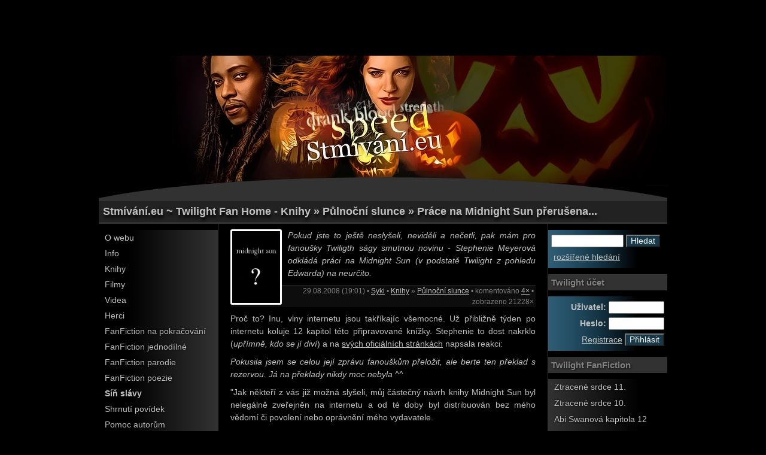

--- FILE ---
content_type: text/html; charset=UTF-8
request_url: https://www.stmivani.eu/62-pulnocni-slunce/prace-na-midnight-sun-prerusena/
body_size: 9589
content:
<!DOCTYPE html>
<html xmlns="http://www.w3.org/1999/xhtml" xmlns:og="http://opengraphprotocol.org/schema/" xmlns:fb="http://www.facebook.com/2008/fbml" xml:lang="cs">
<head>
<meta name="Copyright" content="&copy; 2006 - 2021 Tým Stmívání.eu Publikování nebo šíření jakéhokoli obsahu serveru bez předchozího souhlasu je zakázáno!" />
<meta name="Keywords" content="práce, na, midnight, sun, přerušena..." />
<meta name="Robots" content="index, follow" />
<meta name="Description" content="Práce na Midnight Sun přerušena... - Pokud jste to ještě neslyšeli, neviděli a nečetli, pak mám pro fanoušky Twiligth ságy smutnou novinu - Stephenie Meyerová odkládá práci na Midnight Sun (v podstatě Twilight z pohledu Edwarda) na neurčito." />
<meta http-equiv="Content-language" content="cs" />
<meta http-equiv="Cache-control" content="public" />
<meta http-equiv="Content-type" content="application/xhtml+xml; charset=utf-8" />
<meta name="viewport" content="width=device-width, initial-scale=1">
<link rel="Stylesheet" href="/styles/stmivani2.css" type="text/css" />
<link rel="alternate" type="application/rss+xml" title="Stmívání.eu ~ Twilight Fan Home" href="/rss.php" />
<link rel="Shortcut icon" href="/components/images/favicon.ico" type="image/x-icon" />
<link rel="Icon" href="/components/images/favicon.ico" type="image/x-icon" />
<title>Práce na Midnight Sun přerušena... &bull; STMÍVÁNÍ.eu</title>
    <meta property="og:title" content="Práce na Midnight Sun přerušena... &bull; Stmívání.eu"/>
    <meta property="og:type" content="article"/>
    <meta property="og:url" content="http://www.stmivani.eu/62-pulnocni-slunce/prace-na-midnight-sun-prerusena/"/>
    <meta property="og:image" content="http://www.stmivani.eu/gallery/MS.jpg"/>
	<meta property="fb:admins" content="1550963389"/>
	<meta property="og:site_name" content="Stmívání.eu"/>
<link type="text/css" rel="stylesheet" href="/floatbox/floatbox.css " /> 
<script type="text/javascript" src="/floatbox/floatbox.js "></script>
<script type="text/javascript"> 
fbPageOptions = {
autoGallery: true,
doSlideshow: true,
startPaused: true,
autoTitle: 'Galerie Stmívání.eu'
};
</script>
</head>
<body>

<div class="hide">
<script type="text/javascript">
window.google_analytics_uacct = "UA-5516406-1";
</script>
<script type="text/javascript"><!--
google_ad_client = "pub-9828236278680322";
/* 728x90, vytvo�eno 12.9.10 */
google_ad_slot = "7181602398";
google_ad_width = 728;
google_ad_height = 90;
//-->
</script>
<script type="text/javascript"
src="//pagead2.googlesyndication.com/pagead/show_ads.js">
</script>
</div>

<div class="mobile">
<script type="text/javascript">
    google_ad_client = "ca-pub-9828236278680322";
    google_ad_slot = "3112732607";
    google_ad_width = 320;
    google_ad_height = 100;
</script>
<!-- mobile -->
<script type="text/javascript"
src="//pagead2.googlesyndication.com/pagead/show_ads.js">
</script>
</div>

<script type="text/javascript">
/* <![CDATA[ */
function openWindow(link) {
  otevrit=window.open(link);
  return (typeof(otevrit)=='object')?true:false;
}
/* ]]> */
</script>

<div class="page">
<a title="Titulní strana" href="/" style="text-decoration: none; cursor: hand;">
<div class="hide">
<div class="header" style="background: url('https://www.stmivani.eu/gallery/stmivani_halloween.jpg'); height: 240px; padding-top: 0px; padding-bottom: 0px; background-position: center;"></div>
</div>
<h1>Stmívání.eu ~ Twilight Fan Home - Knihy &raquo; Půlnoční slunce &raquo; Práce na Midnight Sun přerušena...</h1>
</a>

<div class="main">

<div class="left-column">

<div class="menu">
<ul>

<li><a href="/68-o-webu/">O webu</a><ul><li><a href="http://www.stmivani.eu/68-o-webu/pravidla/"><strong>Pravidla</strong></a></li>
<li><a href="http://www.stmivani.eu/68-o-webu/mate-zajem/">Máte zájem?</a></li>
<li><a href="/34-souteze/">Soutěže</a></li>
<li><a href="/81-tema-mesiaca/">Téma mesiaca</a></li>
</ul></li>
<li><a href="/5-info/">Info</a><ul><li><a href="http://www.stmivani.eu/3-twilight-saga/">Twilight Sága NEWS</a></li>
<li><a href="/25-download/">Download</a></li>
<li><a href="/35-twilight-srazy/">Twilight srazy</a></li>
</ul></li>
<li><a href="/4-knihy/">Knihy</a><ul><li><a href="/58-stmivani/">Stmívání</a></li>
<li><a href="/59-novy-mesic/">Nový měsíc</a></li>
<li><a href="/60-zatmeni/">Zatmění</a></li>
<li><a href="/61-rozbresk/">Rozbřesk</a></li>
<li><a href="/62-pulnocni-slunce/">Půlnoční slunce</a></li>
<li><a href="/63-kratky-druhy-zivot-bree-tanner/">Krátký druhý život Bree Tanner</a></li>
<li><a href="/64-doprovodne-knihy/">Doprovodné knihy</a></li>
<li><a href="/6-postavy/">Postavy</a></li>
</ul></li>
<li><a href="/12-film/">Filmy</a><ul><li><a href="/49-stmivani/">Stmívání</a></li>
<li><a href="/50-novy-mesic/">Nový měsíc</a></li>
<li><a href="/51-zatmeni/">Zatmění</a></li>
<li><a href="/52-rozbresk/">Rozbřesk</a></li>
<li><a href="/71-jine-filmove-projekty/">Jiné filmové projekty</a></li>
</ul></li>
<li><a href="/22-videa/">Videa</a><ul></ul></li>
<li><a href="/38-herci/">Herci</a><ul></ul></li>
<li><a href="/10-fanfiction-na-pokracovani/">FanFiction na pokračování</a><ul><li><a href="http://www.stmivani.eu/43-vybrane-prvni-dily/">Vybrané první díly</a></li>
<li><a href="http://www.stmivani.eu/55-dokoncene-povidky/">Dokončené povídky</a></li>
</ul></li>
<li><a href="/36-fanfiction-jednodilne/">FanFiction jednodílné</a><ul><li><a href="/67-drabble-povidky/">Drabble povídky</a></li>
<li><a href="/53-soutezni-povidky/">Soutěžní povídky</a></li>
</ul></li>
<li><a href="/45-fanfiction-parodie/">FanFiction parodie</a><ul></ul></li>
<li><a href="/32-fanfiction-poezie/">FanFiction poezie</a><ul><li><a href="/72-parodovana-poezie/">Parodovaná poezie</a></li>
</ul></li>
<li><a href="http://www.stmivani.eu/54-sin-slavy-povidek/"><strong>Síň slávy</strong></a><ul></ul></li>
<li><a href="/37-shrnuti-povidek/">Shrnutí povídek</a><ul></ul></li>
<li><a href="/40-pomoc-autorum/">Pomoc autorům</a><ul><li><a href="http://www.stmivani.eu/40-pomoc-autorum/jak-pridat-fanfiction-clanek/"><strong>Jak přidat FanFiction článek</strong></a></li>
<li><a href="http://www.stmivani.eu/40-pomoc-autorum/jak-pridat-zpravicku/">Jak přidat zprávičku</a></li>
<li><a href="/73-kreativni-koutek/">Kreativní koutek</a></li>
</ul></li>
<li><a href="/74-recenze/"><strong>Recenze</strong></a><ul></ul></li>
<li><a href="/14-forum/"><strong>Fórum</strong></a><ul></ul></li>
</ul>
</div>

<div class="hide">
<div class="menu" style="height:30px;">
<ul>
<li><a href="/galleries/vtipy-twilight-saga/">Galerie »</a><ul>
<li><a href="/galleries/fotky-hercu/">Fotky herců</a></li>
<li><a href="/galleries/filmove-foto/">Fotky z natáčení</a></li>
<li><a href="/galleries/fotky-z-noveho-mesice/">Fotky z Nového měsíce</a></li>
<li><a href="/galleries/fotky-z-rozbresku/">Fotky z Rozbřesku</a></li>
<li><a href="/galleries/fotky-ze-srazu/">Fotky ze srazů</a></li>
<li><a href="/galleries/fotky-ze-stmivani/">Fotky ze Stmívání</a></li>
<li><a href="/galleries/fotky-ze-zatmeni/">Fotky ze Zatmění</a></li>
<li><a href="/galleries/jine-filmove-projekty-hercu/">Jiné filmové projekty herců</a></li>
<li><a href="/galleries/kresba/">Kresba</a></li>
<li><a href="/galleries/pc-grafika-twilight/">PC grafika Twilight</a></li>
<li><a href="/galleries/photoshooty/">Photoshooty</a></li>
<li><a href="/galleries/photosoutez/">PhotoSoutěž</a></li>
<li><a href="/galleries/plakaty/">Plakáty</a></li>
<li><a href="/galleries/promo-fotky/">Promo fotky</a></li>
<li><a href="/galleries/stephenie-meyer/">Stephenie Meyer</a></li>
<li><a href="/galleries/twilight-veci/">Twilight věci</a></li>
<li><a href="/galleries/vase-dalsi-tvorbicky/">Vaše další tvorbičky</a></li>
<li><a href="/galleries/vtipy-twilight-saga/">Vtipy - Twilight Sága</a></li>
<li><a href="/galleries/wallpapers/">Wallpapers</a></li>
</ul></li>
</ul>
</div>

<p class="a-center"><a href="/gallery/caldechq4.jpg" title="" onclick="return !openWindow(this.href);"><img src="/gallery/thumbs/caldechq4.jpg" alt="" /></a></p>


<div class="menu-title">Sponzoři</div>

<p style="text-align: center;"><a href="//www.egmont.cz/cz/edice/saga-stmivani-2/" target="_blank"><img src="/gallery/stmivani_egmont2.jpg" alt="" /></a></p>

<p style="text-align: center;"><a href="//www.martinus.sk/" target="_blank"><img src="https://www.martinus.sk/data/img/custom/52064_150x66-logo-weight.png" alt="" /></a></p>
<p style="text-align: center;"><a href="//www.gorila.sk/" target="_blank"><img src="/gallery/gorila2.png" alt="" /></a></p>

<div class="menu-title">Fandíme Stmívání.eu</div>
<div id="fb-root"></div>
<script>(function(d, s, id) {
  var js, fjs = d.getElementsByTagName(s)[0];
  if (d.getElementById(id)) return;
  js = d.createElement(s); js.id = id;
  js.src = "//connect.facebook.net/cs_CZ/sdk.js#xfbml=1&version=v2.5&appId=127868000559499";
  fjs.parentNode.insertBefore(js, fjs);
}(document, 'script', 'facebook-jssdk'));</script>
<div class="fb-page" data-href="https://www.facebook.com/stmivani.eu" data-width="199" data-height="400" data-small-header="true" data-adapt-container-width="true" data-hide-cover="false" data-show-facepile="true" data-show-posts="true"><div class="fb-xfbml-parse-ignore"><blockquote cite="https://www.facebook.com/stmivani.eu"><a href="https://www.facebook.com/stmivani.eu">Stmívání.eu</a></blockquote></div></div>


<div align="center">
<br />
<script type="text/javascript"><!--
google_ad_client = "pub-9828236278680322";
/* 160x600, vytvo�eno 17.2.09 */
google_ad_slot = "3312383530";
google_ad_width = 160;
google_ad_height = 600;
//-->
</script>
<script type="text/javascript"
src="//pagead2.googlesyndication.com/pagead/show_ads.js">
</script>
</div></div>
</div>

<div class="center-column">

<p><em><img src="/gallery/MS.jpg" alt="Práce na Midnight Sun přerušena..." class="perex-img" />Pokud jste to ještě neslyšeli, neviděli a nečetli, pak mám pro fanoušky Twiligth ságy smutnou novinu - Stephenie Meyerová odkládá práci na Midnight Sun (v podstatě Twilight z pohledu Edwarda) na neurčito.<span class="cb2"><!-- --></span></em></p>

<span class="nocopy" onmousedown="return false" onselectstart="return false" ondragstart="return false"><p class="article-info">29.08.2008 (19:01) &bull; <a href="/profiles/Syki/">Syki</a> &bull; <a href="/4-knihy/">Knihy</a> &raquo; <a href="/62-pulnocni-slunce/">Půlnoční slunce</a> &bull; komentováno <a href="#discussion">4&times;</a> &bull; zobrazeno 21228&times;</p>

<p>Proč to? Inu, vlny internetu jsou takříkajíc všemocné. Už přibližně týden po internetu koluje 12 kapitol této připravované knížky. Stephenie to dost nakrklo (<em>upřímně, kdo se jí diví</em>) a na <a href="http://stepheniemeyer.com/midnightsun.html">svých oficiálních stránkách</a> napsala reakci:</p>
<p><em>Pokusila jsem se celou její zprávu fanouškům přeložit, ale berte ten překlad s rezervou. Já na překlady nikdy moc nebyla ^^</em></p>
<p>"Jak někteří z vás již možná slyšeli, můj částečný návrh knihy Midnight Sun byl nelegálně zveřejněn na internetu a od té doby byl distribuován bez mého vědomí či povolení nebo oprávnění mého vydavatele.</p>
<p>Mám dobrou představu o tom, jak k úniku došlo, protože kopií Midnight Sun, které opustily mé držení, bylo velmi málo a každá byla unikátní. Vzhledem k drobným změnám, jež jsem na svém rukopisu provedla v různé době, můžu říct, kdy mě který (<em>asi myslí verzi rukopisu</em>)  opustil a komu byl dán. Rukopis, který koloval po internetu, byl svěřen do důvěryhodných rukou z dobrého účelu. Nemám k tomu žádnou poznámku, i přesto že věřím v to, že z počátku ta distribuce nebyla úmyslná.</p>
<p>Nechtěla jsem, aby mí čtenáři okusili Midnight Sun před tím, než by byl dokončen, upraven a zveřejněn. Myslím si, že je důležité, aby všichni pochopili, že to, co se stalo, bylo obrovské porušení mých autorských práv, nemluvě o mně jako o lidské bytosti. Jako autorka Twilight ságy vlastním autorská práva a je na majiteli autorských práv, rozhodovat o tom, kdy by knihy měly být zpřístupněny veřejnosti; je to totéž jako pro hudebníky a filmové tvůrce. To, že si někdo koupí knížku, film nebo písničku, nebo si to může stáhnout z internetu, ještě neznamená, že vlastní práva na kopírování a distribuci. Bohužel, s internetem je pro lidi snadné získat a sdílet položky, které jim legálně nenáleží. Nezáleží na tom, jak se to stalo, pořád je to nečestné. Velmi mě to rozrušuje, ale doufám, že nakonec u mých fanoušků dojde k lepšímu chápání autorských práv a vůbec významu umělecké kontroly.</p>
<p>Takže... ukončí tohle Midnight Sun? Můj první pocit byl, že neexistuje žádný způsob, jak pokračovat. Psaní není jako matematika; v matematice se 2 + 2 vždycky rovná 4, bez ohledu na to jaká je vaše nálada. U psaní to, jak se cítíte, mění všechno. Kdybych se pokoušela Midnight Sun psát teď, v mé současné náladě, James by pravděpodobně vyhrál a všichni Cullenovi by zemřeli, což by se moc neslučovalo s původním příběhem. V každém případě mě mrzí to, co se se započatou prací na Midnight Sun stalo, a proto se jeho psaní odkládá na neurčito.</p>
<p>Byla bych raději, kdyby mí fanoušci tuto verzi Midnight Sun nečetli. Jednalo se u neúplnou verzi; rukopis je neuspořádaný a nespolehlivý a plný chyb. Ale jak se mám postavit k tomuto přerušení bez toho, aby více lidí hledalo nelegální verzi? Zabralo mi to chvíli, než jsem se rozhodla, jak a jestli bych vůbec měla reagovat. Ale ke konci všeho toho zmatku jsem se rozhodla ponechat tuto verzi k distribuci zde (na konci tohoto příspěvku). Tímto způsobem mí čtenáři nemusí pociťovat loajalitu (<em>tedy zůstat poctivými a nevyhledávat nelegálně šířenou verzi MS</em>). Doufám, že vám tento fragment podá další vhled do Edwardovy hlavy a dodá novou dimenzi k Twilight příběhu. To je to, co mě v prvé řadě inspirovalo k napsání Midnight Sun.</p>
<p>Chci si na chvíli dát pauzu a poděkovat svým úžasným fanouškům, kteří mě uplynulé tři roky tak podporovali. Nemůžu vám sdělit, jak moc pro mě každý z vás znamená. Jen doufám, že tento příspěvek zastaví všechen ten zmatek a online spekulace okolo Twilight vesmíru,  a že se může jednou zase stát šťastnějším únikem... (<em>konec této věty jsem nějak nepobrala, proto se omlouvám za krkolomný překlad</em>) Po tomto neuvěřitelně rušném roce se momentálně zaměřím na strávení více času se svou rodinou a na práci na jiných knižních projektech."</p>
<p class="a-right">~ Stephenie ~</p>
<p>Předpokládám, že nás zklamaných je požehnaně. Ale stále můžeme věřit, že se Steph k psaní MS zase vrátí a my nahlédneme do Edwardovy hlavy.</p>
<p>Pokud máte zájem o již-legální-verzi MS, stáhněte si ji ze Stephiných oficiálních stránek. Přesto vezměte v potaz, že takhle měla kniha vypadat původně. Jestli ji přece jenom Steph začne znovu psát, řekla bych, že to pozmění.</p><p class="article-info">Autor: <a href="/profiles/Syki/">Syki</a>, v rubrice: <a href="/4-knihy/">Knihy</a> &raquo; <a href="/62-pulnocni-slunce/">Půlnoční slunce</a></p>

<br><br>
<div id="fb-root"></div>
<script>
  window.fbAsyncInit = function() {
    FB.init({appId: '127868000559499', status: true, cookie: true,
             xfbml: true});
  };
  (function() {
    var e = document.createElement('script'); e.async = true;
    e.src = document.location.protocol +
      '//connect.facebook.net/cs_CZ/all.js';
    document.getElementById('fb-root').appendChild(e);
  }());
</script>
<fb:like width="300" colorscheme="dark" share="true"></fb:like>

<a href="//www.addthis.com/bookmark.php"     class="addthis_button"    style="text-decoration:none; float:right;">        <img src="//s7.addthis.com/static/btn/sm-plus.gif"     width="16" height="16" border="0" alt="Sdílet" /> Sdílet</a>
<script type="text/javascript" src="//s7.addthis.com/js/250/addthis_widget.js?pub=xa-4a853bd6004a24d4"></script>

<div class="mobile">
<script async src="//pagead2.googlesyndication.com/pagead/js/adsbygoogle.js"></script>
<!-- mobile -->
<ins class="adsbygoogle"
     style="display:inline-block;width:320px;height:100px"
     data-ad-client="ca-pub-9828236278680322"
     data-ad-slot="3112732607"></ins>
<script>
(adsbygoogle = window.adsbygoogle || []).push({});
</script>
</div>


<p class="discussion" id="discussion">Diskuse pro článek Práce na Midnight Sun přerušena...:</p>

</span><div class="paging">&nbsp;<span class="current-page"><a href="/62-pulnocni-slunce/prace-na-midnight-sun-prerusena/1/#discussion">1</a></span></div><div class="comment-line" id=1037907><div class="cl-left"><span>4.</span> Smithc176</div><div class="cl-right">17.06.2014 [19:39]</div>

<div class="cb2"><!-- --></div>

</div>

<p class="comment-text">Thank you for the good writeup. It in fact was a amusement account it. Look advanced to far added agreeable from you! By the way, how can we communicate? dfaeckcedbdceedg</p>

<div class="comment-line" id=1002613><div class="cl-left"><span>3.</span> <a href="/profiles/VictoriaJamesLaurent/">VictoriaJamesLaurent</a></div><div class="cl-right">07.04.2013 [18:40]</div>

<div class="cb2"><!-- --></div>

</div>

<p class="comment-text"><a href="/profiles/VictoriaJamesLaurent/"><img src="//www.stmivani.eu/gallery/gzhujik.jpg" alt="VictoriaJamesLaurent" class="avatar" /></a> Nej fanynka Edwarda Cullena: A koho to zaujíma?  <img src="/components/images/emoticons/smile10.gif" alt="Emoticon" /> <span class="cb2"><!-- --></span></p>

<div class="comment-line" id=1002611><div class="cl-left"><span>2.</span> <a href="/profiles/Carlislelove/">Carlislelove</a></div><div class="cl-right">07.04.2013 [18:27]</div>

<div class="cb2"><!-- --></div>

</div>

<p class="comment-text"><a href="/profiles/Carlislelove/"><img src="" alt="Carlislelove" class="avatar" /></a>už je v prodeji? moc  se modlím at jo <img src="/components/images/emoticons/smile25.gif" alt="Emoticon" />  <img src="/components/images/emoticons/smile25.gif" alt="Emoticon" />  <img src="/components/images/emoticons/smile11.gif" alt="Emoticon" /> proto se ptám už je  otom náká správa, že vyšla?????????????<span class="cb2"><!-- --></span></p>

<div class="comment-line" id=825173><div class="cl-left"><span>1.</span> Nej fanynka Edwarda Cullena</div><div class="cl-right">21.11.2011 [13:38]</div>

<div class="cb2"><!-- --></div>

</div>

<p class="comment-text">Ahojte!!! Jsem moc velká fanynka Stmívání ságy a přeji si totéž, jako vy.:( V pátek jsem vyděla v kině Rozbřesk 1.část v Ostravě.  Bylo to super. Přečetla jsem si všechny díly a zatím jsem všechny viděla. Půlnoční Slunce jsem si přečetla na internetu. Miluji Edwarda Cullena (Roberta Pattinsona). A také se mi moc líbí upíři. Kvůli těmto knihám ráda čtu. 8) <img src="/components/images/emoticons/smile37.gif" alt="Emoticon" /> </p>

<div class="paging">&nbsp;<span class="current-page"><a href="/62-pulnocni-slunce/prace-na-midnight-sun-prerusena/1/#discussion">1</a></span></div><p class="discussion">Přidat komentář:</p>

<script src="/components/emoticons.js" type="text/javascript"></script>

<form action="/62-pulnocni-slunce/prace-na-midnight-sun-prerusena/" method="post">

<div class="comform"><strong>Nick:</strong><br /><input type="text" name="nick" value="" style="width: 150px;" /><br />
<strong>Text:</strong><br /><textarea name="text" id="text" cols="" rows="" style="height: 100px; width: 99%;"></textarea><br />
<img style="cursor: pointer;" src="/components/images/emoticons/smile41.gif" alt="[.ei.]smile41[./ei.]" onclick="addEmoticon('smile41');" /> 
<img style="cursor: pointer;" src="/components/images/emoticons/smile34.gif" alt="[.ei.]smile34[./ei.]" onclick="addEmoticon('smile34');" /> 
<img style="cursor: pointer;" src="/components/images/emoticons/smile33.gif" alt="[.ei.]smile33[./ei.]" onclick="addEmoticon('smile33');" /> 
<img style="cursor: pointer;" src="/components/images/emoticons/smile06.gif" alt="[.ei.]smile06[./ei.]" onclick="addEmoticon('smile06');" /> 
<img style="cursor: pointer;" src="/components/images/emoticons/smile01.gif" alt="[.ei.]smile01[./ei.]" onclick="addEmoticon('smile01');" /> 
<img style="cursor: pointer;" src="/components/images/emoticons/smile08.gif" alt="[.ei.]smile08[./ei.]" onclick="addEmoticon('smile08');" /> 
<img style="cursor: pointer;" src="/components/images/emoticons/smile19.gif" alt="[.ei.]smile19[./ei.]" onclick="addEmoticon('smile19');" /> 
<img style="cursor: pointer;" src="/components/images/emoticons/smile10.gif" alt="[.ei.]smile10[./ei.]" onclick="addEmoticon('smile10');" /> 
<img style="cursor: pointer;" src="/components/images/emoticons/smile17.gif" alt="[.ei.]smile17[./ei.]" onclick="addEmoticon('smile17');" /> 
<img style="cursor: pointer;" src="/components/images/emoticons/smile22.gif" alt="[.ei.]smile22[./ei.]" onclick="addEmoticon('smile22');" /> 
<img style="cursor: pointer;" src="/components/images/emoticons/smile25.gif" alt="[.ei.]smile25[./ei.]" onclick="addEmoticon('smile25');" /> 
<img style="cursor: pointer;" src="/components/images/emoticons/smile09.gif" alt="[.ei.]smile09[./ei.]" onclick="addEmoticon('smile09');" /> 
<img style="cursor: pointer;" src="/components/images/emoticons/smile07.gif" alt="[.ei.]smile07[./ei.]" onclick="addEmoticon('smile07');" /> 
<img style="cursor: pointer;" src="/components/images/emoticons/smile32.gif" alt="[.ei.]smile32[./ei.]" onclick="addEmoticon('smile32');" /> 
<img style="cursor: pointer;" src="/components/images/emoticons/smile35.gif" alt="[.ei.]smile35[./ei.]" onclick="addEmoticon('smile35');" /> 
<img style="cursor: pointer;" src="/components/images/emoticons/smile40.gif" alt="[.ei.]smile40[./ei.]" onclick="addEmoticon('smile40');" /> 
<img style="cursor: pointer;" src="/components/images/emoticons/smile24.gif" alt="[.ei.]smile24[./ei.]" onclick="addEmoticon('smile24');" /> 
<img style="cursor: pointer;" src="/components/images/emoticons/smile23.gif" alt="[.ei.]smile23[./ei.]" onclick="addEmoticon('smile23');" /> 
<img style="cursor: pointer;" src="/components/images/emoticons/smile16.gif" alt="[.ei.]smile16[./ei.]" onclick="addEmoticon('smile16');" /> 
<img style="cursor: pointer;" src="/components/images/emoticons/smile11.gif" alt="[.ei.]smile11[./ei.]" onclick="addEmoticon('smile11');" /> 
<img style="cursor: pointer;" src="/components/images/emoticons/smile18.gif" alt="[.ei.]smile18[./ei.]" onclick="addEmoticon('smile18');" /> 
<img style="cursor: pointer;" src="/components/images/emoticons/smile29.gif" alt="[.ei.]smile29[./ei.]" onclick="addEmoticon('smile29');" /> 
<img style="cursor: pointer;" src="/components/images/emoticons/smile20.gif" alt="[.ei.]smile20[./ei.]" onclick="addEmoticon('smile20');" /> 
<img style="cursor: pointer;" src="/components/images/emoticons/smile27.gif" alt="[.ei.]smile27[./ei.]" onclick="addEmoticon('smile27');" /> 
<img style="cursor: pointer;" src="/components/images/emoticons/smile12.gif" alt="[.ei.]smile12[./ei.]" onclick="addEmoticon('smile12');" /> 
<img style="cursor: pointer;" src="/components/images/emoticons/smile15.gif" alt="[.ei.]smile15[./ei.]" onclick="addEmoticon('smile15');" /> 
<img style="cursor: pointer;" src="/components/images/emoticons/smile04.gif" alt="[.ei.]smile04[./ei.]" onclick="addEmoticon('smile04');" /> 
<img style="cursor: pointer;" src="/components/images/emoticons/smile03.gif" alt="[.ei.]smile03[./ei.]" onclick="addEmoticon('smile03');" /> 
<img style="cursor: pointer;" src="/components/images/emoticons/smile36.gif" alt="[.ei.]smile36[./ei.]" onclick="addEmoticon('smile36');" /> 
<img style="cursor: pointer;" src="/components/images/emoticons/smile31.gif" alt="[.ei.]smile31[./ei.]" onclick="addEmoticon('smile31');" /> 
<img style="cursor: pointer;" src="/components/images/emoticons/smile38.gif" alt="[.ei.]smile38[./ei.]" onclick="addEmoticon('smile38');" /> 
<img style="cursor: pointer;" src="/components/images/emoticons/smile14.gif" alt="[.ei.]smile14[./ei.]" onclick="addEmoticon('smile14');" /> 
<img style="cursor: pointer;" src="/components/images/emoticons/smile13.gif" alt="[.ei.]smile13[./ei.]" onclick="addEmoticon('smile13');" /> 
<img style="cursor: pointer;" src="/components/images/emoticons/smile26.gif" alt="[.ei.]smile26[./ei.]" onclick="addEmoticon('smile26');" /> 
<img style="cursor: pointer;" src="/components/images/emoticons/smile21.gif" alt="[.ei.]smile21[./ei.]" onclick="addEmoticon('smile21');" /> 
<img style="cursor: pointer;" src="/components/images/emoticons/smile28.gif" alt="[.ei.]smile28[./ei.]" onclick="addEmoticon('smile28');" /> 
<img style="cursor: pointer;" src="/components/images/emoticons/smile39.gif" alt="[.ei.]smile39[./ei.]" onclick="addEmoticon('smile39');" /> 
<img style="cursor: pointer;" src="/components/images/emoticons/smile42.gif" alt="[.ei.]smile42[./ei.]" onclick="addEmoticon('smile42');" /> 
<img style="cursor: pointer;" src="/components/images/emoticons/smile30.gif" alt="[.ei.]smile30[./ei.]" onclick="addEmoticon('smile30');" /> 
<img style="cursor: pointer;" src="/components/images/emoticons/smile37.gif" alt="[.ei.]smile37[./ei.]" onclick="addEmoticon('smile37');" /> 
<img style="cursor: pointer;" src="/components/images/emoticons/smile02.gif" alt="[.ei.]smile02[./ei.]" onclick="addEmoticon('smile02');" /> 
<img style="cursor: pointer;" src="/components/images/emoticons/smile05.gif" alt="[.ei.]smile05[./ei.]" onclick="addEmoticon('smile05');" /> <br />
<script type="text/javascript">
/* <![CDATA[ */
document.write('<input type="hidden" name="nospam" value="smtpa' + 'enlta" />');
/* ]]> */
</script><input type="hidden" name="comment_id" value="3537945633" /><input type="submit" name="submit" value="Uložit" /></div>

</form>


<div class="hide">
<br>
<script type="text/javascript"><!--
google_ad_client = "pub-9828236278680322";
/* 468x60, vytvořeno 29.4.09 */
google_ad_slot = "8384303804";
google_ad_width = 468;
google_ad_height = 60;
//-->

</script>
<script type="text/javascript"
src="//pagead2.googlesyndication.com/pagead/show_ads.js">
</script>
</div>

<div class="mobile">
<br>
<script async src="//pagead2.googlesyndication.com/pagead/js/adsbygoogle.js"></script>
<!-- mobile -->
<ins class="adsbygoogle"
     style="display:inline-block;width:320px;height:100px"
     data-ad-client="ca-pub-9828236278680322"
     data-ad-slot="3112732607"></ins>
<script>
(adsbygoogle = window.adsbygoogle || []).push({});
</script>
</div>

</div>

<div class="right-column">

<script type="text/javascript" src="http://www.google.com/jsapi"></script>
<script type="text/javascript">
  google.load('search', '1');
  google.setOnLoadCallback(function() {
    google.search.CustomSearchControl.attachAutoCompletion(
      'partner-pub-9828236278680322:q2zpxr-mod6',
      document.getElementById('q'),
      'cse-search-box');
  });
</script>
<form action="/search/" id="cse-search-box">
  <div>
    <input type="hidden" name="cx" value="partner-pub-9828236278680322:q2zpxr-mod6" />
    <input type="hidden" name="cof" value="FORID:11" />
    <input type="hidden" name="ie" value="UTF-8" />
    <input type="text" name="q" id="q" autocomplete="off" size="13" />
    <input type="submit" name="sa" value="Hledat" />
	&nbsp;<a href="/index.php?f=hledani">rozšířené hledání</a>
  </div>
</form>
<script type="text/javascript" src="http://www.google.cz/cse/brand?form=cse-search-box&lang=cs"></script>

<div class="menu-title">Twilight účet</div>


<form action="/" method="post">

<div class="a-right"><strong>Uživatel:</strong> <input type="text" name="login" style="width: 85px;" /><br /><strong>Heslo:</strong> <input type="password" name="password" style="width: 85px;" /><br /><a href="/signup/">Registrace</a> <input type="submit" name="submit_login" value="Přihlásit" /></div>

</form>



<div class="menu-title">Twilight FanFiction</div>

<ul>
<li><a href="/10-fanfiction-na-pokracovani/ztracene-srdce-11/" title="05.01.2026 (11:46)">Ztracené srdce 11.</a></li><li><a href="/10-fanfiction-na-pokracovani/ztracene-srdce-10/" title="05.01.2026 (11:46)">Ztracené srdce 10.</a></li><li><a href="/10-fanfiction-na-pokracovani/abi-swanova-kapitola-12/" title="29.06.2025 (15:00)">Abi Swanová kapitola 12</a></li><li><a href="/10-fanfiction-na-pokracovani/abi-swanova-kapitola-11/" title="27.06.2025 (15:00)">Abi Swanová kapitola 11</a></li><li><a href="/10-fanfiction-na-pokracovani/abi-swanova-kapitola-10/" title="25.06.2025 (15:00)">Abi Swanová kapitola 10</a></li><li><a href="/10-fanfiction-na-pokracovani/a-bit-of-different-reality-6-kapitola/" title="30.04.2024 (20:22)">A bit of different (reality) - 6. kapitola </a></li><li><a href="/10-fanfiction-na-pokracovani/a-bit-of-different-reality-5-kapitola/" title="11.04.2024 (21:23)">A bit of different (reality) - 5. kapitola</a></li></ul>

<div class="menu-title">Partnerské stránky</div><div align="center">
<p><a href="//ourstories.cz/" target="_blank"><img src="/gallery/ourstories4.png"><br>OurStories.cz</a></p>
<p><a href="//www.prosperio.cz/" target="_blank"><img src="/gallery/prosperio.png"><br>Psycholožka, terapeutka, lektorka Zuzana Tomášková Prosperio.cz</a>
<br></p>

<br><br><a href="/68-o-webu/odkazy/">...další zajímavé stránky</a>

<div class="menu-title">Chcete se k nám přidat?</div><strong>Toto může být i váš web.</strong><br><strong><a href="/68-o-webu/mate-zajem/">Máte zájem?</a></strong>

<div class="menu-title">Ověřování přispěvatelů</div>Jste Přispěvateli a chcete se stát <a href="/68-o-webu/chcete-se-stat-overenymi-prispevateli/"><strong>Ověřenými přispěvateli?</strong></a>
<div class="menu-title">Profi přispěvatelé</div>Jste Ověřenými přispěvateli a chcete se stát <br><a href="/68-o-webu/chcete-se-stat-profi-prispevateli/"><strong>Profi přispěvateli?</strong></a><br>

<div class="menu-title">I vaše znalosti mohou být k užitku</div>Přidejte se k Pomoci začínajícím autorům.<br><strong><a href="/40-pomoc-autorum/hledaji-se-pomocnicci/">Hledají se pomocníčci</a></strong></a>
<div class="menu-title">Chcete pomoci při rozvoji webu?</div>I vy se můžete stát administrátory.<br><strong><a href="/68-o-webu/nabor-administratoru/">Nábor administrátorů</a></strong></a>

<div class="menu-title">Návštěvy</div>
<p><strong>Kdo je tu z členů? <a href="/index.php?f=last_users">Klikni!</a></strong></p>

</div>



</div>

<div class="cb"><!-- --></div>

</div>

<p class="footer">&copy; 2006 - 2021 <a href="/68-o-webu/tym-stmivani-eu/">Tým Stmívání.eu</a> Publikování nebo šíření jakéhokoli obsahu serveru bez předchozího souhlasu je zakázáno!<em>RSS: <a href="/rss.php">články</a>, <a href="/rss_news.php">news</a>, <a href="/rss_fanfiction.php">fanfiction</a>, <a href="/rss_comments.php">komentáře</a></em></p>
</div>

<script>
  (function(i,s,o,g,r,a,m){i['GoogleAnalyticsObject']=r;i[r]=i[r]||function(){
  (i[r].q=i[r].q||[]).push(arguments)},i[r].l=1*new Date();a=s.createElement(o),
  m=s.getElementsByTagName(o)[0];a.async=1;a.src=g;m.parentNode.insertBefore(a,m)
  })(window,document,'script','//www.google-analytics.com/analytics.js','ga');

  ga('create', 'UA-5516406-1', 'auto');
  ga('require', 'displayfeatures');
  ga('send', 'pageview');

</script>
</body>
</html>


--- FILE ---
content_type: text/html; charset=utf-8
request_url: https://www.google.com/recaptcha/api2/aframe
body_size: 266
content:
<!DOCTYPE HTML><html><head><meta http-equiv="content-type" content="text/html; charset=UTF-8"></head><body><script nonce="wSIdXgBfcqaQcvzEYngtSw">/** Anti-fraud and anti-abuse applications only. See google.com/recaptcha */ try{var clients={'sodar':'https://pagead2.googlesyndication.com/pagead/sodar?'};window.addEventListener("message",function(a){try{if(a.source===window.parent){var b=JSON.parse(a.data);var c=clients[b['id']];if(c){var d=document.createElement('img');d.src=c+b['params']+'&rc='+(localStorage.getItem("rc::a")?sessionStorage.getItem("rc::b"):"");window.document.body.appendChild(d);sessionStorage.setItem("rc::e",parseInt(sessionStorage.getItem("rc::e")||0)+1);localStorage.setItem("rc::h",'1768972814741');}}}catch(b){}});window.parent.postMessage("_grecaptcha_ready", "*");}catch(b){}</script></body></html>

--- FILE ---
content_type: text/css
request_url: https://www.stmivani.eu/styles/stmivani2.css
body_size: 3100
content:
/*
K:CMS - Stm�v�n� skin
*/

/* \*/
    * html p { overflow: hidden; o\verflow: visible; he\ight: 1%; }
/* */

a:link, a:visited {
	color: #c0c0c0;
}
a:hover {
	color: #fff;
}
body, html {
	scrollbar-arrow-color: white; 
	scrollbar-face-color: #163849; 
	scrollbar-track-color: #323232;
}
.page {
	margin: 0px auto;
	width: 950px;
}
input[type=submit] {  
	background: #163849; 
	font-family: arial; 
	color: #fff; 
	font-size: 100%; 
}
body {
	background: #000;
	margin: 0px;
	padding: 0px;
	text-align: center;
	font: 85% Arial, Verdana;
	color: #c0c0c0;
}
img {
	border: 0px;
	-ms-interpolation-mode:bicubic;
}
.header {
	background: url('./kcms_fly/header.png') repeat;
	margin: 0px auto 0px auto;
	font-size: 150%;
	padding: 53px 10px;
	font-weight: bold;
	color: #f0f0f0;
}
h1  {
	background: #222222;
	text-align: left;
	margin: 0px auto;
	font-size: 130%;
	padding: 7px;
	color: #c0c0c0;
	border-top: 3px solid #323232;
	border-bottom: 3px solid #323232;
	text-shadow: black 1px 5px 5px;
}
h2 {
	margin: 15px 0px 0px 0px;
	font-size: 125%;
	padding: 0px;
	color: #2987b7;
}
h2.standard, h2.promo {
	margin: -3px  0px 0px 0px;
	padding: 5px 0px 0px 0px;
	border-top: 2px solid #304b59;
}
h2.promo {
	border-top: 2px solid #c0c0c0;
}
h2 a:link {
	color: #fff;
}
h2 a:visited {
	color: #2D6E89;
}
h2 a:hover {
	color: #2987b7;
	text-shadow: 0px 0px 10px #2987B7;
}

.label {
	padding: 0px 1px 1px 2px;
	background-color: #304B59;
	color: #000000;
	font-size:85%;
	font-weight: bold;
	float: right;
	position: relative;
	top: 14px;
	-webkit-box-shadow: 2px 2px 0px #222;
	-moz-box-shadow: 2px 2px 0px #222;
	box-shadow: 2px 2px 0px #222;
}

.menu-title, .index-title {
	background: #323232;
	margin: 10px 0px 0px 0px;
	font-size: 110%;
	padding: 5px;
	color: #808080;
	font-weight: bold;
	text-shadow: #111111 1px 1px 3px;
}
h3 {
	margin: 10px 0px 0px 0px;
	font-size: 120%;
	padding: 0px;
}
p {
	line-height: 160%;
	margin: 9px 0px 0px 0px;
	padding: 0px;
}
ul, ol {
	line-height: 160%;
}
.center-column p {
	font-size: 100%;
	text-align: justify;
}
.left-column p, .right-column p {
	margin: 10px 10px 0px 10px;
}
.center-column ul, .center-column ol {
	margin: 10px 0px 0px 0px;
	padding: 0px 0px 0px 50px;
}
form {
	padding: 0px;
	margin: 0px;
}
.source-code {
	padding: 5px;
	background: #222222;
	border: 1px solid #323232;
	line-height: 160%;
	margin-top: 10px;
	font-family: monospace;
}
form div {
	line-height: 200%;
	margin-top: 10px;
	padding: 5px;
	background: url('./kcms_fly/menu_wall_right_hover.png') repeat-y;
}
.right-column form div {
	border-right: 0px;
}
form div table {
	margin: 0px;
	border: 0px;
	width: 100%;
}
form div table td {
	padding: 0px;
	margin: 0px;
	border: 0px;
}
table {
	margin: 10px 0px 0px 0px;
	border: 1px solid #808080;
	width: 100%;
	border-radius: 3px;
	-moz-border-radius: 3px;
}
table td {
	padding: 3px;
	margin: 0px;
	border: 1px solid #222222;
}
table th {
	background: #808080;
	text-align: left;
	padding: 3px;
	margin: 0px;
}
.desc {
	font-size: 75%;
	margin-top: 5px;
	display: block;
}
.table-title {
	background: #304b59;
	color: #fff;
	font-size: 110%;
	padding: 10px;
	text-shadow: 1px 1px 3px black;
}
.discussion {
	font-weight: bold;
	border-top: 5px solid #808080;
	padding-top: 3px;
}
.paging {
	font-weight: bold;
	border-top: 5px solid #808080;
	padding-top: 10px;
	margin-top: 10px;
	text-align: right;
	font-size: 110%;
}
.main {
	margin: 0px auto;
	text-align: left;
}
.left-column ul, .right-column ul {
	list-style-type: none;
	margin: 10px 0px 0px 0px;
	padding: 0px;
}
.left-column ul li, .right-column ul li {
	display: inline;
	text-shadow: 0px 0px 3px black;
}
.left-column ul li a:link, .left-column ul li a:visited, .right-column ul li a:link, .right-column ul li a:visited {
	padding: 3px 10px;
	display: block;
	text-decoration: none;
}
.left-column ul li a:link, .left-column ul li a:visited {
	background: black url('./kcms_fly/menu_wall_left.png') right repeat-y;
}
.right-column ul li a:link, .right-column ul li a:visited {
	background: url('./kcms_fly/menu_wall_right.png') repeat-y;
}
.left-column ul li a:hover {
	background: black url('./kcms_fly/menu_wall_left_hover.png') right repeat-y;
}
.right-column ul li a:hover {
	background: url('./kcms_fly/menu_wall_right_hover.png') repeat-y;
}
.left-column ul li a:hover, .right-column ul li a:hover {
	color: #fff;
}
.left-column {
	margin-right: 10px;
	width: 199px;
	float: left;
	border-right: 1px solid #323232;
}
.center-column {
	padding: 0px 10px;
	width: 510px;
	float: left;
	position: relative;
}
.right-column {
	border-left: 1px solid #323232;
	margin-left: 10px;
	width: 199px;
	float: left;
}
/* ================================================================ 
This copyright notice must be untouched at all times.
 
The original version of this stylesheet and the associated (x)html
is available at http://www.cssplay.co.uk/menus/flyout_4level.html
Copyright (c) 2005-2007 Stu Nicholls. All rights reserved.
This stylesheet and the associated (x)html may be modified in any 
way to fit your requirements.
=================================================================== */
.menu {
height:365px;
margin:10px 0 0 0; /* this page only */
}
 
/* remove all the bullets, borders and padding from the default list styling */
.menu ul {
z-index:500;
padding:0;
margin:0;
list-style-type:none;
width:199px;
}
/* style the list items */
.menu li {
height:26px;
/* for IE7 */
float:left;
}
/* get rid of the table */
.menu table {position:absolute; border-collapse:collapse; top:0; left:0; z-index:100; font-size:1em;}
 
/* style the links */
.menu a, .menu a:visited {
display:block; 
text-decoration:none;
width:180px;
border-right-style:1px solid #fff;
border-width:0 1px 1px 1px;
}
/* hack for IE5.5 */
* html .menu a, * html .menu a:visited {width:150px; w\idth:149px;}
/* style the link hover */
* html .menu a:hover {color: #fff; background: black url('./kcms_fly/menu_wall_left_hover.png') right repeat-y; position:relative;}
 
.menu li:hover {position:relative;}
 
/* For accessibility of the top level menu when tabbing */
.menu a:active, .menu a:focus {color: #fff; background: black url('./kcms_fly/menu_wall_left_hover.png') right repeat-y;}
 
/* retain the hover colors for each sublevel IE7 and Firefox etc */
.menu li:hover > a {color: #fff; background: black url('./kcms_fly/menu_wall_left_hover.png') right repeat-y;}
 
/* hide the sub levels and give them a positon absolute so that they take up no room */
.menu li ul {
visibility:hidden;
position:absolute;
top:-30px;
/* set up the overlap (minus the overrun) */
left:140px;
/* set up the overrun area */
padding:30px 30px 30px 5px;
/* this is for IE to make it interpret the overrrun padding */
background:transparent url('./kcms_fly/transparent.gif');
}
 
/* for browsers that understand this is all you need for the flyouts */
.menu li:hover > ul {visibility:visible;}
 
 
/* for IE5.5 and IE6 you need to style each level hover */
 
/* keep the third level+ hidden when you hover on first level link */
.menu ul a:hover ul ul{
visibility:hidden;
}
/* keep the fourth level+ hidden when you hover on second level link */
.menu ul a:hover ul a:hover ul ul{
visibility:hidden;
}
/* keep the fifth level hidden when you hover on third level link */
.menu ul a:hover ul a:hover ul a:hover ul ul{
visibility:hidden;
}
 
/* make the second level visible when hover on first level link */
.menu ul a:hover ul {
visibility:visible;
}
/* make the third level visible when you hover over second level link */
.menu ul a:hover ul a:hover ul{ 
visibility:visible;
}
/* make the fourth level visible when you hover over third level link */
.menu ul a:hover ul a:hover ul a:hover ul { 
visibility:visible;
}
/* make the fifth level visible when you hover over fourth level link */
.menu ul a:hover ul a:hover ul a:hover ul a:hover ul { 
visibility:visible;
}
/* ================================================================ */
.cb {
	height: 10px;
	clear: both;
}
.cb2 {
	height: 0px;
	clear: both;
	display: block;
}
.comform img {
	padding: 4px;
}
.perex-img {
	float: left;
	margin-right: 10px;
	max-width:490px;
	max-height:120px;
	_height: expression(this.scrollHeight > 120? "120px" : "auto" );
	overflow :hidden;
	background: white;
	padding: 3px;
	border-radius: 3px;
	-moz-border-radius: 3px;
}
.nocopy img {
	padding: 0px;
}
.footer {
	padding: 10px;
	line-height: 150%;
	margin: 0px auto 0px auto;
	text-align: left;
	font-size: 80%;
	color: #808080;
	background: #222222;
	border-top: 3px solid #323232;
}
.footer a:link, .footer a:visited {
	color: #808080;
}
.footer a:hover {
	text-decoration: none;
}
.popup-error, .popup-success {
	position: absolute;
	top: -25px;
	right: 10px;
	z-index: 1000;
	width: 300px;
	height: auto;
	background: #e23e00;
	padding: 20px;
	color: #fff;
	font-weight: bold;
	text-align: center;
}
.popup-success {
	background: #8ecb03;
}
.input-error {
	background: #d23d24;
	color: #fff;
	font-weight: bold;
}
.comment-line {
	padding: 3px 5px;
	background: #222222;
	margin-top: 10px;
	border-top: 1px solid #323232;
	border-left: 1px solid #323232;
	border-right: 1px solid #323232;
	font-weight: bold;
}
p.comment-text {
	border-left: 1px solid #323232;
	border-right: 1px solid #323232;
	border-bottom: 1px solid #323232;
	padding: 5px;
	margin: 0px;
	font-size: 95%;
}
p.comment-text img {
border: 0px;
padding: 0px;
}
.comment-line span, .cl-right {
	color: #808080;
	font-size: 90%;
}
.cl-left {
	float: left;
}
.cl-right {
	float: right;
}
p.article-info {
	padding-right: 3px;
	border-top: 1px solid #222222;
	text-align: right;
	font-size: 85%;
	color: #808080;
	background: #0D0D0D;
}
.a-center, p.a-center {
	display: block;
	text-align: center;
}
.a-left, p.a-left {
	display: block;
	text-align: left;
}
.a-right, p.a-right {
	display: block;
	text-align: right;
}
.f-left {
	float: left;
	display: block;
	margin: 10px 10px 10px 0px;
}
.f-right {
	float: right;
	display: block;
	margin: 10px 0px 10px 10px;
}
.footer em {
	display: block;
	text-align: right;
	margin-top: -15px;
}
.poll {
  display: block;
  background: #304b59;
  margin: 3px;
  height: 5px;
}
.avatar {
	height: 48px;
	width: 48px;
	margin: 0px 0px 0px 10px;
	float: right;
}
.current-page {
	padding: 3px 6px;
	background: #808080;
}
.current-page a:link, .current-page a:visited, .current-page a:hover {
	color: #fff;
}
.center-column table img {
	border: 0px;
	padding: 0px;
}
.mobile {
	display: none;
}
@media screen and (max-width: 850px) {
.page {
	width: 100%;
	min-width: 730px;
}
.center-column {
	padding: 0px 1px 0px 5px;
	width: 100%;
	max-width: 510px;
}
.right-column {
	width: 100%;
	text-align: center;
	margin-left: 0px;
	border-left: 0px;
}
.footer em {
margin-top: 0px;
}
}
@media screen and (max-width: 730px) {
body {
	font-size: 90%;
}
.page {
	min-width: 200px;
}
.mobile {
	display: inline;
}
.main {
    margin: 0% 3%;
}
.left-column {
	width: 100%;
	margin-right: 0px;
	border-right: 0px;
}
.left-column ul li a:link, .left-column ul li a:visited {
	display: inline;
	text-decoration: underline;
	padding: 3px 6px;
}
.hide {
	display: none;
}
.header {
	display: none;
}
.center-column {
	margin: 0px auto;
	padding: 0px 0px 0px 0px;
}
img {
	max-width: 100% !important;
	height: auto;
}
.menu {
height: inherit;
margin: 4px;
}
.menu ul {
width: inherit;
}
.menu li ul {
top: inherit;
left: inherit;
padding: 0px;
}
}


--- FILE ---
content_type: text/css
request_url: https://www.stmivani.eu/floatbox/floatbox.css
body_size: 2885
content:
/* Floatbox v3.24 */
/* December 01, 2008 */

#fbOverlay {
	position: fixed;
	top: 0;
	left: 0;
	width: 100%;
	height: 100%;
	border-width: 0;
	margin: 0;
	padding: 0;
}

/* overlay color */
div.fbOverlay_black { background-color: #000; }
div.fbOverlay_white {background-color: #000; }
div.fbOverlay_blue { background-color: #0b183b; }
div.fbOverlay_yellow { background-color: #752; }
div.fbOverlay_red { background-color: #280000; }
div.fbOverlay_custom { background-color: #000; }

#fbBox {
	position: absolute;
	border-style: solid;
	border-width: 0;
	margin: 0;
	padding: 0;
}
div.fbBox_black {
	border-color: #888;  /* outerBorder color */
	background-color: #000;  /* main floatbox color */
}
div.fbBox_white {
	border-color: #fff;
	background-color: #fff;
}
div.fbBox_blue {
	border-color: #4060a8;
	background-color: #0b183b;
}
div.fbBox_yellow {
	border-color: #680c0c;
	background-color: #ed9;
}
div.fbBox_red {
	border-color: #945848;
	background-color: #580808;
}
div.fbBox_custom {
	border-color: #da7b4d;
	background-color: #eed39e;
}

#fbBox div, #fbBox a, #fbBox img, #fbBox iframe {
	border-width: 0;
	margin: 0;
	padding: 0;
	outline: none;
	-moz-outline: none;  /* for older Netscape, doesn't validate, remove if you like */
}
#fbBox a {
	background: url(graphics/blank.gif);
	zoom: 1;
}

#fbZoomDiv, a.fbPopup img, #fbBox #fbIndexLinks img {
	position: absolute;
	left: 0;
	top: -9999px;
	/* border-width is set in js code */
	border-style: solid;
	border-color: black;
	margin: 0;
	padding: 0;
}

#fbBox #fbLoader {
	position: absolute;
	top: 0;
	left: 0;
	min-width: 100%;
	min-height: 100%;
	width: 100%;
	height: 100%;
	background-position: center;
	background-repeat: no-repeat;
}

/* animated 'loading' graphic */
#fbBox .fbLoader_black { background-image: url(graphics/loading_black.gif); }
#fbBox .fbLoader_white { background-image: url(graphics/loading_white.gif); }
#fbBox .fbLoader_blue { background-image: url(graphics/loading_black.gif); }
#fbBox .fbLoader_yellow { background-image: url(graphics/loading_white.gif); }
#fbBox .fbLoader_red { background-image: url(graphics/loading_black_small.gif); }
#fbBox .fbLoader_custom { background-image: url(graphics/loading_black_small.gif); }

#fbBox #fbShadowTop, #fbShadowRight, #fbBox #fbShadowBottom, #fbBox #fbShadowLeft, #fbBox #fbShadowCorner {
	position: absolute;
	left: 0;
	top: 0;
	width: 100%;
	height: 100%;
	background-repeat: no-repeat;
}

#fbBox #fbShadowTop { background-position: top left; }
#fbBox .fbShadowTop_halo8 { background-image: url(graphics/shadowTop_halo8.png); }
#fbBox .fbShadowTop_halo12 { background-image: url(graphics/shadowTop_halo12.png); }
#fbBox .fbShadowTop_halo16 { background-image: url(graphics/shadowTop_halo16.png); }
#fbBox .fbShadowTop_halo24 { background-image: url(graphics/shadowTop_halo24.png); }

#fbBox #fbShadowRight { background-position: top right; }
#fbBox .fbShadowRight_drop8 { background-image: url(graphics/shadowRight_drop8.png); }
#fbBox .fbShadowRight_drop12 { background-image: url(graphics/shadowRight_drop12.png); }
#fbBox .fbShadowRight_drop16 { background-image: url(graphics/shadowRight_drop16.png); }
#fbBox .fbShadowRight_drop24 { background-image: url(graphics/shadowRight_drop24.png); }
#fbBox .fbShadowRight_halo8 { background-image: url(graphics/shadowRight_halo8.png); }
#fbBox .fbShadowRight_halo12 { background-image: url(graphics/shadowRight_halo12.png); }
#fbBox .fbShadowRight_halo16 { background-image: url(graphics/shadowRight_halo16.png); }
#fbBox .fbShadowRight_halo24 { background-image: url(graphics/shadowRight_halo24.png); }

#fbBox #fbShadowBottom { background-position: bottom right; }  /* overridden in code for drop shadow */
#fbBox .fbShadowBottom_drop8 { background-image: url(graphics/shadowBottom_drop8.png); }
#fbBox .fbShadowBottom_drop12 { background-image: url(graphics/shadowBottom_drop12.png); }
#fbBox .fbShadowBottom_drop16 { background-image: url(graphics/shadowBottom_drop16.png); }
#fbBox .fbShadowBottom_drop24 { background-image: url(graphics/shadowBottom_drop24.png); }
#fbBox .fbShadowBottom_halo8 { background-image: url(graphics/shadowBottom_halo8.png); }
#fbBox .fbShadowBottom_halo12 { background-image: url(graphics/shadowBottom_halo12.png); }
#fbBox .fbShadowBottom_halo16 { background-image: url(graphics/shadowBottom_halo16.png); }
#fbBox .fbShadowBottom_halo24 { background-image: url(graphics/shadowBottom_halo24.png); }

#fbBox #fbShadowLeft { background-position: bottom left; }
#fbBox .fbShadowLeft_halo8 { background-image: url(graphics/shadowLeft_halo8.png); }
#fbBox .fbShadowLeft_halo12 { background-image: url(graphics/shadowLeft_halo12.png); }
#fbBox .fbShadowLeft_halo16 { background-image: url(graphics/shadowLeft_halo16.png); }
#fbBox .fbShadowLeft_halo24 { background-image: url(graphics/shadowLeft_halo24.png); }

#fbBox #fbShadowCorner { background-position: bottom right; }
#fbBox .fbShadowCorner_drop8 { background-image: url(graphics/shadowCorner_drop8.png); }
#fbBox .fbShadowCorner_drop12 { background-image: url(graphics/shadowCorner_drop12.png); }
#fbBox .fbShadowCorner_drop16 { background-image: url(graphics/shadowCorner_drop16.png); }
#fbBox .fbShadowCorner_drop24 { background-image: url(graphics/shadowCorner_drop24.png); }

#fbBox #fbCanvas {
	position: relative;  /* won't fade in ie6 if absolute */
	left: 0;
	top: 0;
	width: 100%;
	height: 100%;
}

#fbBox #fbMainDiv, #fbBox #fbInfoPanel, #fbBox #fbControlPanel {
	position: absolute;
	border-style: solid;
	overflow: hidden;
}
#fbBox #fbMainDiv {
	background-color: #fff;
}

/* innerBorder color */
#fbBox .fbMainDiv_black { border-color: #ccc; }
#fbBox .fbMainDiv_white { border-color: #fff; }
#fbBox .fbMainDiv_blue { border-color: #aaa8be; }
#fbBox .fbMainDiv_yellow { border-color: #700; }
#fbBox .fbMainDiv_red { border-color: #b64; }
#fbBox .fbMainDiv_custom { border-color: #b64; }

#fbBox #fbResizer {
	position: absolute;
	width: 25px;  /* = dimensions of the resize button (see note below) */
	height: 25px;
	left: 0;
	top: 0;
}
/* resize button graphic */
#fbBox .fbResizer_black { background-image: url(graphics/resize_black.gif); }
#fbBox .fbResizer_white { background-image: url(graphics/resize_white.gif); }
#fbBox .fbResizer_blue { background-image: url(graphics/resize_blue.gif); }
#fbBox .fbResizer_yellow { background-image: url(graphics/resize_yellow.gif); }
#fbBox .fbResizer_red { background-image: url(graphics/resize_red.gif); }
#fbBox .fbResizer_custom { background-image: url(graphics/resize_red.gif); }
/* note: if you want the smaller resize button, change #fbResizer width and height to 19px
   and also add "_small" to the resize gif name (e.g., graphics/resize_black_small.gif) */

#fbBox #fbLeftNav, #fbBox #fbRightNav {
	position: absolute;
	height: 100%;
}
#fbBox #fbLeftNav, #fbBox #fbOverlayPrev {
	left: 0;
}
#fbBox #fbRightNav, #fbBox #fbOverlayNext {
	right: 0;
}

#fbBox #fbOverlayPrev, #fbBox #fbOverlayNext {
	position: absolute;
	width: 49px;  /* = dimensions of the upper prev and next graphics */
	height: 23px;
	background-repeat: no-repeat;
}

/* on-mouse-over upper nav prev graphic */
#fbBox .fbOverlayPrev_black { background-image: url(graphics/prev_upr_black.gif); }
#fbBox .fbOverlayPrev_white { background-image: url(graphics/prev_upr_white.gif); }
#fbBox .fbOverlayPrev_blue { background-image: url(graphics/prev_upr_blue.gif); }
#fbBox .fbOverlayPrev_yellow { background-image: url(graphics/prev_upr_yellow.gif); }
#fbBox .fbOverlayPrev_red { background-image: url(graphics/prev_upr_red.gif); }
#fbBox .fbOverlayPrev_custom { background-image: url(graphics/prev_upr_blue.gif); }

/* on-mouse-over upper nav next graphic */
#fbBox .fbOverlayNext_black { background-image: url(graphics/next_upr_black.gif); }
#fbBox .fbOverlayNext_white { background-image: url(graphics/next_upr_white.gif); }
#fbBox .fbOverlayNext_blue { background-image: url(graphics/next_upr_blue.gif); }
#fbBox .fbOverlayNext_yellow { background-image: url(graphics/next_upr_yellow.gif); }
#fbBox .fbOverlayNext_red { background-image: url(graphics/next_upr_red.gif); }
#fbBox .fbOverlayNext_custom { background-image: url(graphics/next_upr_blue.gif); }

#fbBox #fbInfoPanel {
	line-height: 1.25em;
	/* caption and info link text */
  	font-family: Verdana, Helvetica, sans-serif;
	font-size: 12px;
}

#fbBox #fbCaption {
	cursor: default;
}

#fbBox #fbInfoLink, #fbBox #fbPrintLink {
	padding-bottom: .1em;
}

#fbBox #fbItemNumber {
	font-size: 10px;  /* 'image x of y' text */
	white-space: nowrap;
	cursor: default;
}

/* 'image x of y' and indexLinks color */
#fbBox .fbItemNumber_black, #fbBox #fbIndexLinks.fbIndexLinks_black, #fbBox #fbIndexLinks.fbIndexLinks_black a:link, #fbBox #fbIndexLinks.fbIndexLinks_black a:visited { color: #aaa; }
#fbBox .fbItemNumber_white, #fbBox #fbIndexLinks.fbIndexLinks_white, #fbBox #fbIndexLinks.fbIndexLinks_white a:link, #fbBox #fbIndexLinks.fbIndexLinks_white a:visited { color: #666; }
#fbBox .fbItemNumber_blue, #fbBox #fbIndexLinks.fbIndexLinks_blue, #fbBox #fbIndexLinks.fbIndexLinks_blue a:link, #fbBox #fbIndexLinks.fbIndexLinks_blue a:visited { color: #aaa8be; }
#fbBox .fbItemNumber_yellow, #fbBox #fbIndexLinks.fbIndexLinks_yellow, #fbBox #fbIndexLinks.fbIndexLinks_yellow a:link, #fbBox #fbIndexLinks.fbIndexLinks_yellow a:visited { color: #700; }
#fbBox .fbItemNumber_red, #fbBox #fbIndexLinks.fbIndexLinks_red, #fbBox #fbIndexLinks.fbIndexLinks_red a:link, #fbBox #fbIndexLinks.fbIndexLinks_red a:visited { color: #ca8; }
#fbBox .fbItemNumber_custom, #fbBox #fbIndexLinks.fbIndexLinks_custom, #fbBox #fbIndexLinks.fbIndexLinks_custom a:link, #fbBox #fbIndexLinks.fbIndexLinks_custom a:visited { color: #965f74; }

/* caption, infoLink, printLink, & indexLinks:hover color */
#fbBox .fbInfoPanel_black, #fbBox .fbInfoPanel_black a:link, #fbBox .fbInfoPanel_black a:visited, #fbBox #fbIndexLinks.fbIndexLinks_black a:hover { color: #d7d7d7; }
#fbBox .fbInfoPanel_white, #fbBox .fbInfoPanel_white a:link, #fbBox .fbInfoPanel_white a:visited, #fbBox #fbIndexLinks.fbIndexLinks_white a:hover { color: #000; }
#fbBox .fbInfoPanel_blue, #fbBox .fbInfoPanel_blue a:link, #fbBox .fbInfoPanel_blue a:visited, #fbBox #fbIndexLinks.fbIndexLinks_blue a:hover { color: #aaa8be; }
#fbBox .fbInfoPanel_yellow, #fbBox .fbInfoPanel_yellow a:link, #fbBox .fbInfoPanel_yellow a:visited, #fbBox #fbIndexLinks.fbIndexLinks_yellow a:hover { color: #700; }
#fbBox .fbInfoPanel_red, #fbBox .fbInfoPanel_red a:link, #fbBox .fbInfoPanel_red a:visited, #fbBox #fbIndexLinks.fbIndexLinks_red a:hover { color: #ec9; }
#fbBox .fbInfoPanel_custom, #fbBox .fbInfoPanel_custom a:link, #fbBox .fbInfoPanel_custom a:visited, #fbBox #fbIndexLinks.fbIndexLinks_custom a:hover { color: #735; }

#fbBox #fbControls {
	height: 14px;  /* height of control widget graphics - they should all be the same */
	font-size: 1px;
}

#fbBox #fbNavControls {
	width: 88px;  /* sum of lowerprev and lowernext widths */
	height: 14px;  /* height of 1 sprite panel in lowerprev and lowernext graphics */
}

#fbBox #fbPrev {
	float: left;
	width: 44px;  /* = dimensions of the lower nav 'prev' graphic */
	height: 14px;
	background-repeat: no-repeat;
}

/* lower nav 'prev' graphic */
#fbBox .fbPrev_black { background-image: url(graphics/prev_lwr_black.gif); }
#fbBox .fbPrev_white { background-image: url(graphics/prev_lwr_white.gif); }
#fbBox .fbPrev_blue { background-image: url(graphics/prev_lwr_blue.gif); }
#fbBox .fbPrev_yellow { background-image: url(graphics/prev_lwr_yellow.gif); }
#fbBox .fbPrev_red { background-image: url(graphics/prev_lwr_red.gif); }
#fbBox .fbPrev_custom { background-image: url(graphics/prev_lwr_yellow.gif); }

/* lower nav greyed-out 'prev' graphic */
#fbBox .fbPrev_black_off { background-image: url(graphics/prev_lwr_off_black.gif); }
#fbBox .fbPrev_white_off { background-image: url(graphics/prev_lwr_off_white.gif); }
#fbBox .fbPrev_blue_off { background-image: url(graphics/prev_lwr_off_blue.gif); }
#fbBox .fbPrev_yellow_off { background-image: url(graphics/prev_lwr_off_yellow.gif); }
#fbBox .fbPrev_red_off { background-image: url(graphics/prev_lwr_off_red.gif); }
#fbBox .fbPrev_custom_off { background-image: url(graphics/prev_lwr_off_yellow.gif); }

#fbBox #fbNext {
	float: right;
	width: 44px;  /* = dimensions of the lower nav 'next' graphic */
	height: 14px;
	background-repeat: no-repeat;
}

/* lower nav 'next' graphic */
#fbBox .fbNext_black { background-image: url(graphics/next_lwr_black.gif); }
#fbBox .fbNext_white { background-image: url(graphics/next_lwr_white.gif); }
#fbBox .fbNext_blue { background-image: url(graphics/next_lwr_blue.gif); }
#fbBox .fbNext_yellow { background-image: url(graphics/next_lwr_yellow.gif); }
#fbBox .fbNext_red { background-image: url(graphics/next_lwr_red.gif); }
#fbBox .fbNext_custom { background-image: url(graphics/next_lwr_yellow.gif); }

/* lower nav greyed-out 'next' graphic */
#fbBox .fbNext_black_off { background-image: url(graphics/next_lwr_off_black.gif); }
#fbBox .fbNext_white_off { background-image: url(graphics/next_lwr_off_white.gif); }
#fbBox .fbNext_blue_off { background-image: url(graphics/next_lwr_off_blue.gif); }
#fbBox .fbNext_yellow_off { background-image: url(graphics/next_lwr_off_yellow.gif); }
#fbBox .fbNext_red_off { background-image: url(graphics/next_lwr_off_red.gif); }
#fbBox .fbNext_custom_off { background-image: url(graphics/next_lwr_off_yellow.gif); }

#fbBox #fbPlay, #fbBox #fbPause {
	position: absolute;
	background-repeat: no-repeat;
}

#fbBox #fbPlayPause, #fbBox #fbPlay, #fbBox #fbPause {
	width: 46px;  /* = dimensions of the 'play' and 'pause' graphics (they need to be the same size) */
	height: 14px;
	text-align: justify;
}

/* 'play' and 'pause' graphics */
#fbBox .fbPlay_black { background-image: url(graphics/play_black.gif); }
#fbBox .fbPlay_white { background-image: url(graphics/play_white.gif); }
#fbBox .fbPlay_blue { background-image: url(graphics/play_blue.gif); }
#fbBox .fbPlay_yellow { background-image: url(graphics/play_yellow.gif); }
#fbBox .fbPlay_red { background-image: url(graphics/play_red.gif); }
#fbBox .fbPlay_custom { background-image: url(graphics/play_yellow.gif); }
#fbBox .fbPause_black { background-image: url(graphics/pause_black.gif); }
#fbBox .fbPause_white { background-image: url(graphics/pause_white.gif); }
#fbBox .fbPause_blue { background-image: url(graphics/pause_blue.gif); }
#fbBox .fbPause_yellow { background-image: url(graphics/pause_yellow.gif); }
#fbBox .fbPause_red { background-image: url(graphics/pause_red.gif); }
#fbBox .fbPause_custom { background-image: url(graphics/pause_yellow.gif); }

#fbBox #fbClose {
	width: 46px;  /* = dimensions of the 'close' graphic */
	height: 14px;
	background-repeat: no-repeat;
}

/* 'close' graphic */
#fbBox .fbClose_black { background-image: url(graphics/close_black.gif); }
#fbBox .fbClose_white { background-image: url(graphics/close_white.gif); }
#fbBox .fbClose_blue { background-image: url(graphics/close_blue.gif); }
#fbBox .fbClose_yellow { background-image: url(graphics/close_yellow.gif); }
#fbBox .fbClose_red { background-image: url(graphics/close_red.gif); }
#fbBox .fbClose_custom { background-image: url(graphics/close_yellow.gif); }

#fbBox #fbIndexLinks {
	clear: both;
	font-size: 11px;
	cursor: default;
}
#fbBox #fbIndexLinks a:hover {
	font-weight: bold;
}

/* posLeft, posCenter & posRight are dynamically assigned classes that allow layout of the info and control panels depending on which side they're on */
/* info panel */
#fbInfoPanel.posCenter, #fbInfoDiv.posCenter, #fbIndexLinks.posCenter {
	margin: 0 auto;
}
#fbInfoPanel.posRight, #fbInfoDiv.posRight, #fbIndexLinks.posRight {
	float: right;
}
#fbInfoPanel.posLeft, #fbInfoDiv.posLeft, #fbIndexLinks.posLeft {
	float: left;
}
/* control panel */
#fbControlPanel.posRight, #fbControls.posRight, #fbClose.posRight, #fbSubControls.posRight, #fbNavControls.posLeft, #fbPlayPause.posLeft {
	float: right;
}
#fbControlPanel.posLeft, #fbControls.posLeft, #fbClose.posLeft, #fbSubControls.posLeft, #fbNavControls.posRight, #fbPlayPause.posRight {
	float: left;
}
/* IE6 wants these, maybe for layout? */
#fbSubControls, #fbClose, #fbIndexLinks, #fbPlayPause, #fbNavControls {
	float: left;
}


--- FILE ---
content_type: text/plain
request_url: https://www.google-analytics.com/j/collect?v=1&_v=j102&a=226756512&t=pageview&_s=1&dl=https%3A%2F%2Fwww.stmivani.eu%2F62-pulnocni-slunce%2Fprace-na-midnight-sun-prerusena%2F&ul=en-us%40posix&dt=Pr%C3%A1ce%20na%20Midnight%20Sun%20p%C5%99eru%C5%A1ena...%20%E2%80%A2%20STM%C3%8DV%C3%81N%C3%8D.eu&sr=1280x720&vp=1280x720&_u=IGBAgEABAAAAACAAI~&jid=770044821&gjid=101921574&cid=1750760873.1768972813&tid=UA-5516406-1&_gid=708593553.1768972813&_slc=1&z=669603216
body_size: -450
content:
2,cG-96VJH12CR7

--- FILE ---
content_type: application/x-javascript
request_url: https://www.stmivani.eu/components/emoticons.js
body_size: 137
content:
function addEmoticon(emoticon) {
var textarea=document.getElementById('text');
emoticon=' [.ei.]' + emoticon + '[./ei.] ';
textarea.value=textarea.value+emoticon;
}